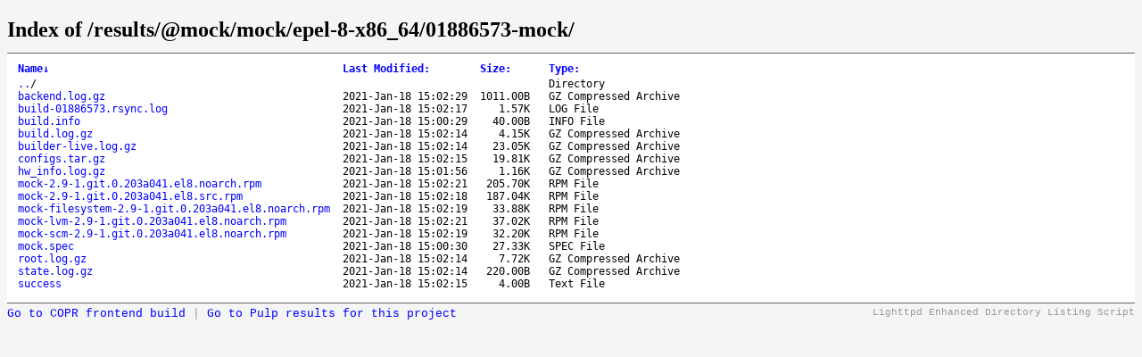

--- FILE ---
content_type: text/html; charset=UTF-8
request_url: https://download.copr.fedorainfracloud.org/results/%40mock/mock/epel-8-x86_64/01886573-mock/
body_size: 9194
content:
<!DOCTYPE html>
	<head>
		<title>Index of /results/@mock/mock/epel-8-x86_64/01886573-mock/</title>
		<style type='text/css'>
		a, a:active {text-decoration: none; color: blue;}
		a:visited {color: #48468F;}
		a:hover, a:focus {text-decoration: underline; color: red;}
		body {background-color: #F5F5F5;}
		h2 {margin-bottom: 12px;}
		table {margin-left: 12px;}
		th, td { font-family: monospace; font-size: 9pt; text-align: left;}
		th { font-weight: bold; padding-right: 14px; padding-bottom: 3px;}
		td {padding-right: 14px;}
		td.s, th.s {text-align: right;}
		div.list { background-color: white; border-top: 1px solid #646464; border-bottom: 1px solid #646464; padding-top: 10px; padding-bottom: 14px;}
		div.foot, div.script_title { font-family: 'Courier New', Courier, monospace; font-size: 10pt; color: #787878; padding-top: 4px;}
		div.script_title {float:right;text-align:right;font-size:8pt;color:#999;}
		</style>
	</head>
	<body>
	<h2>Index of /results/@mock/mock/epel-8-x86_64/01886573-mock/</h2>
	<div class='list'>
	<table summary='Directory Listing' cellpadding='0' cellspacing='0'><thead><tr><th class='n'>Name</th><th class='n'>Last Modified</th><th class='n'>Size</th><th class='n'>Type</th></tr></thead><tbody><tr><td class='n'><a href='..'>..</a>/</td><td class='m'>&nbsp;</td><td class='s'>&nbsp;</td><td class='t'>Directory</td></tr><tr><td class='n'><a href='mock.spec'>mock.spec</a></td><td class='m'>2021-Jan-18 15:00:30</td><td class='s'>27.33K&nbsp;</td><td class='t'>SPEC File</td></tr><tr><td class='n'><a href='mock-lvm-2.9-1.git.0.203a041.el8.noarch.rpm'>mock-lvm-2.9-1.git.0.203a041.el8.noarch.rpm</a></td><td class='m'>2021-Jan-18 15:02:21</td><td class='s'>37.02K&nbsp;</td><td class='t'>RPM File</td></tr><tr><td class='n'><a href='success'>success</a></td><td class='m'>2021-Jan-18 15:02:15</td><td class='s'>4.00B&nbsp;</td><td class='t'>Text File</td></tr><tr><td class='n'><a href='build.info'>build.info</a></td><td class='m'>2021-Jan-18 15:00:29</td><td class='s'>40.00B&nbsp;</td><td class='t'>INFO File</td></tr><tr><td class='n'><a href='configs.tar.gz'>configs.tar.gz</a></td><td class='m'>2021-Jan-18 15:02:15</td><td class='s'>19.81K&nbsp;</td><td class='t'>GZ Compressed Archive</td></tr><tr><td class='n'><a href='backend.log.gz'>backend.log.gz</a></td><td class='m'>2021-Jan-18 15:02:29</td><td class='s'>1011.00B&nbsp;</td><td class='t'>GZ Compressed Archive</td></tr><tr><td class='n'><a href='build.log.gz'>build.log.gz</a></td><td class='m'>2021-Jan-18 15:02:14</td><td class='s'>4.15K&nbsp;</td><td class='t'>GZ Compressed Archive</td></tr><tr><td class='n'><a href='root.log.gz'>root.log.gz</a></td><td class='m'>2021-Jan-18 15:02:14</td><td class='s'>7.72K&nbsp;</td><td class='t'>GZ Compressed Archive</td></tr><tr><td class='n'><a href='state.log.gz'>state.log.gz</a></td><td class='m'>2021-Jan-18 15:02:14</td><td class='s'>220.00B&nbsp;</td><td class='t'>GZ Compressed Archive</td></tr><tr><td class='n'><a href='build-01886573.rsync.log'>build-01886573.rsync.log</a></td><td class='m'>2021-Jan-18 15:02:17</td><td class='s'>1.57K&nbsp;</td><td class='t'>LOG File</td></tr><tr><td class='n'><a href='mock-filesystem-2.9-1.git.0.203a041.el8.noarch.rpm'>mock-filesystem-2.9-1.git.0.203a041.el8.noarch.rpm</a></td><td class='m'>2021-Jan-18 15:02:19</td><td class='s'>33.88K&nbsp;</td><td class='t'>RPM File</td></tr><tr><td class='n'><a href='builder-live.log.gz'>builder-live.log.gz</a></td><td class='m'>2021-Jan-18 15:02:14</td><td class='s'>23.05K&nbsp;</td><td class='t'>GZ Compressed Archive</td></tr><tr><td class='n'><a href='mock-scm-2.9-1.git.0.203a041.el8.noarch.rpm'>mock-scm-2.9-1.git.0.203a041.el8.noarch.rpm</a></td><td class='m'>2021-Jan-18 15:02:19</td><td class='s'>32.20K&nbsp;</td><td class='t'>RPM File</td></tr><tr><td class='n'><a href='hw_info.log.gz'>hw_info.log.gz</a></td><td class='m'>2021-Jan-18 15:01:56</td><td class='s'>1.16K&nbsp;</td><td class='t'>GZ Compressed Archive</td></tr><tr><td class='n'><a href='mock-2.9-1.git.0.203a041.el8.noarch.rpm'>mock-2.9-1.git.0.203a041.el8.noarch.rpm</a></td><td class='m'>2021-Jan-18 15:02:21</td><td class='s'>205.70K&nbsp;</td><td class='t'>RPM File</td></tr><tr><td class='n'><a href='mock-2.9-1.git.0.203a041.el8.src.rpm'>mock-2.9-1.git.0.203a041.el8.src.rpm</a></td><td class='m'>2021-Jan-18 15:02:18</td><td class='s'>187.04K&nbsp;</td><td class='t'>RPM File</td></tr></tbody>
	</table>
	</div>
	<div class='script_title'>Lighttpd Enhanced Directory Listing Script</div>
	<div class='script_title' style='float:left; font-size:10pt'>
        <a href=https://copr.fedorainfracloud.org/coprs/g/mock/mock/build/1886573>Go to COPR frontend build</a> |
        <a href=https://console.redhat.com/api/pulp-content/public-copr//%40mock/mock title='Not all Copr projects store results in Pulp yet'>Go to Pulp results for this project</a>
    </div>
	<script type='text/javascript'>
	// <!--

	var click_column;
	var name_column = 0;
	var date_column = 1;
	var size_column = 2;
	var type_column = 3;
	var prev_span = null;

	if (typeof(String.prototype.localeCompare) === 'undefined') {
	 String.prototype.localeCompare = function(str, locale, options) {
	   return ((this == str) ? 0 : ((this > str) ? 1 : -1));
	 };
	}

	if (typeof(String.prototype.toLocaleUpperCase) === 'undefined') {
	 String.prototype.toLocaleUpperCase = function() {
	  return this.toUpperCase();
	 };
	}

	function get_inner_text(el) {
	 if((typeof el == 'string')||(typeof el == 'undefined'))
	  return el;
	 if(el.innerText)
	  return el.innerText;
	 else {
	  var str = '';
	  var cs = el.childNodes;
	  var l = cs.length;
	  for (i=0;i<l;i++) {
	   if (cs[i].nodeType==1) str += get_inner_text(cs[i]);
	   else if (cs[i].nodeType==3) str += cs[i].nodeValue;
	  }
	 }
	 return str;
	}

	function isdigit(c) {
	 return (c >= '0' && c <= '9');
	}

	function unit_multiplier(unit) {
	 return (unit=='K') ? 1000
	      : (unit=='M') ? 1000000
	      : (unit=='G') ? 1000000000
	      : (unit=='T') ? 1000000000000
	      : (unit=='P') ? 1000000000000000
	      : (unit=='E') ? 1000000000000000000 : 1;
	}

	function sortfn_then_by_name(a,b,sort_column) {
	 if (sort_column == name_column || sort_column == type_column) {
	  var ad = (a.cells[type_column].innerHTML === 'Directory');
	  var bd = (b.cells[type_column].innerHTML === 'Directory');
	  if (ad != bd) return (ad ? -1 : 1);
	 }
	 var at = get_inner_text(a.cells[sort_column]);
	 var bt = get_inner_text(b.cells[sort_column]);
	 var cmp;
	 if (a.cells[sort_column].className == 'int') {
	  cmp = parseInt(at)-parseInt(bt);
	 } else if (sort_column == date_column) {
	  cmp = Date.parse(at.replace(/-/g, '/'))
	      - Date.parse(bt.replace(/-/g, '/'));
	  var ad = isdigit(at.substr(0,1));
	  var bd = isdigit(bt.substr(0,1));
	  if (ad != bd) return (!ad ? -1 : 1);
	 } else if (sort_column == size_column) {
	  var ai = parseInt(at, 10) * unit_multiplier(at.substr(-1,1));
	  var bi = parseInt(bt, 10) * unit_multiplier(bt.substr(-1,1));
	  if (at.substr(0,1) == '-') ai = -1;
	  if (bt.substr(0,1) == '-') bi = -1;
	  cmp = ai - bi;
	 } else {
	  cmp = at.toLocaleUpperCase().localeCompare(bt.toLocaleUpperCase());
	  if (0 != cmp) return cmp;
	  cmp = at.localeCompare(bt);
	 }
	 if (0 != cmp || sort_column == name_column) return cmp;
	 return sortfn_then_by_name(a,b,name_column);
	}

	function sortfn(a,b) {
	 return sortfn_then_by_name(a,b,click_column);
	}

	function resort(lnk) {
	 var span = lnk.childNodes[1];
	 var table = lnk.parentNode.parentNode.parentNode.parentNode;
	 var rows = new Array();
	 for (j=1;j<table.rows.length;j++)
	  rows[j-1] = table.rows[j];
	 click_column = lnk.parentNode.cellIndex;
	 rows.sort(sortfn);

	 if (prev_span != null) prev_span.innerHTML = '';
	 if (span.getAttribute('sortdir')=='down') {
	  span.innerHTML = '&uarr;';
	  span.setAttribute('sortdir','up');
	  rows.reverse();
	 } else {
	  span.innerHTML = '&darr;';
	  span.setAttribute('sortdir','down');
	 }
	 for (i=0;i<rows.length;i++)
	  table.tBodies[0].appendChild(rows[i]);
	 prev_span = span;
	}

	function init_sort(init_sort_column, ascending) {
	 var tables = document.getElementsByTagName('table');
	 for (var i = 0; i < tables.length; i++) {
	  var table = tables[i];
	  //var c = table.getAttribute('class')
	  //if (-1 != c.split(' ').indexOf('sort')) {
	   var row = table.rows[0].cells;
	   for (var j = 0; j < row.length; j++) {
	    var n = row[j];
	    if (n.childNodes.length == 1 && n.childNodes[0].nodeType == 3) {
	     var link = document.createElement('a');
	     var title = n.childNodes[0].nodeValue.replace(/:$/, '');
	     link.appendChild(document.createTextNode(title));
	     link.setAttribute('href', '#');
	     link.setAttribute('class', 'sortheader');
	     link.setAttribute('onclick', 'resort(this);return false;');
	     var arrow = document.createElement('span');
	     arrow.setAttribute('class', 'sortarrow');
	     arrow.appendChild(document.createTextNode(':'));
	     link.appendChild(arrow)
	     n.replaceChild(link, n.firstChild);
	    }
	   }
	   var lnk = row[init_sort_column].firstChild;
	   if (ascending) {
	    var span = lnk.childNodes[1];
	    span.setAttribute('sortdir','down');
	   }
	   resort(lnk);
	  //}
	 }
	}

	init_sort(0, 0);

	// -->
	</script>

	</body>
	</html>